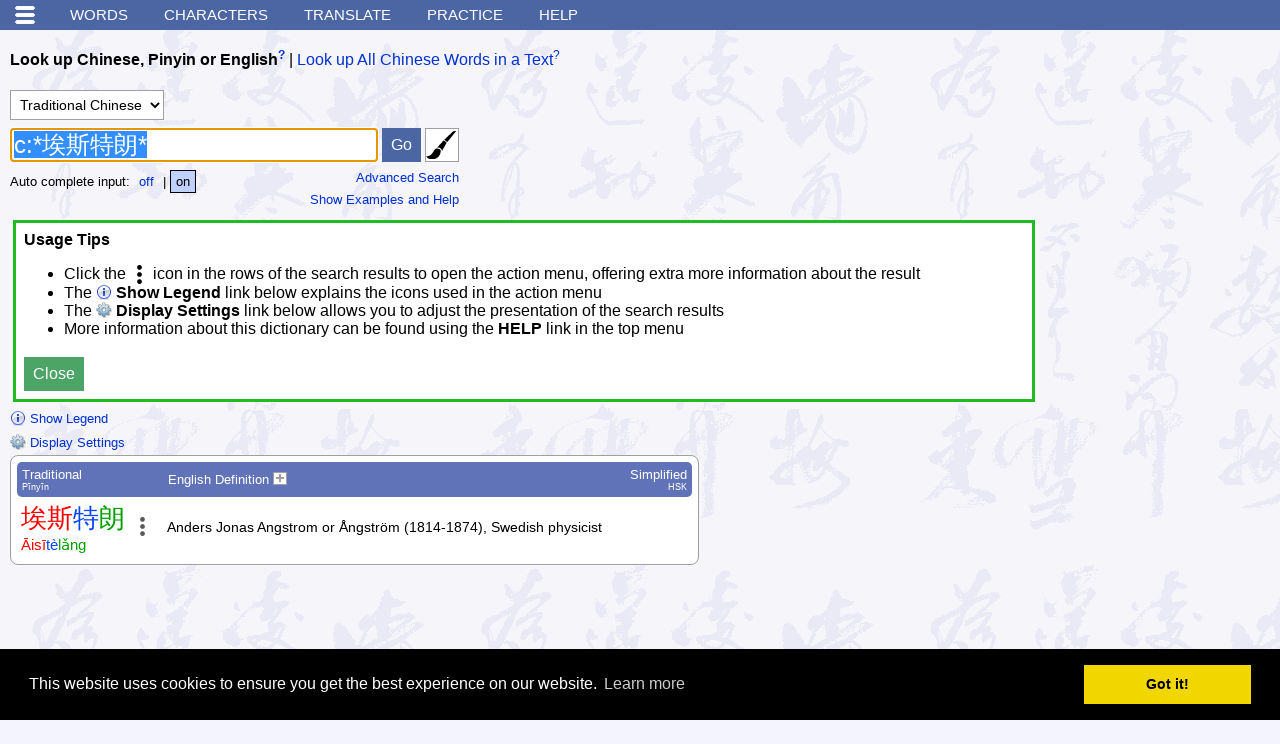

--- FILE ---
content_type: text/html; charset=utf-8
request_url: https://www.google.com/recaptcha/api2/aframe
body_size: 267
content:
<!DOCTYPE HTML><html><head><meta http-equiv="content-type" content="text/html; charset=UTF-8"></head><body><script nonce="C4eBNYfzgYlu3r7-TxlqGw">/** Anti-fraud and anti-abuse applications only. See google.com/recaptcha */ try{var clients={'sodar':'https://pagead2.googlesyndication.com/pagead/sodar?'};window.addEventListener("message",function(a){try{if(a.source===window.parent){var b=JSON.parse(a.data);var c=clients[b['id']];if(c){var d=document.createElement('img');d.src=c+b['params']+'&rc='+(localStorage.getItem("rc::a")?sessionStorage.getItem("rc::b"):"");window.document.body.appendChild(d);sessionStorage.setItem("rc::e",parseInt(sessionStorage.getItem("rc::e")||0)+1);localStorage.setItem("rc::h",'1766676558873');}}}catch(b){}});window.parent.postMessage("_grecaptcha_ready", "*");}catch(b){}</script></body></html>